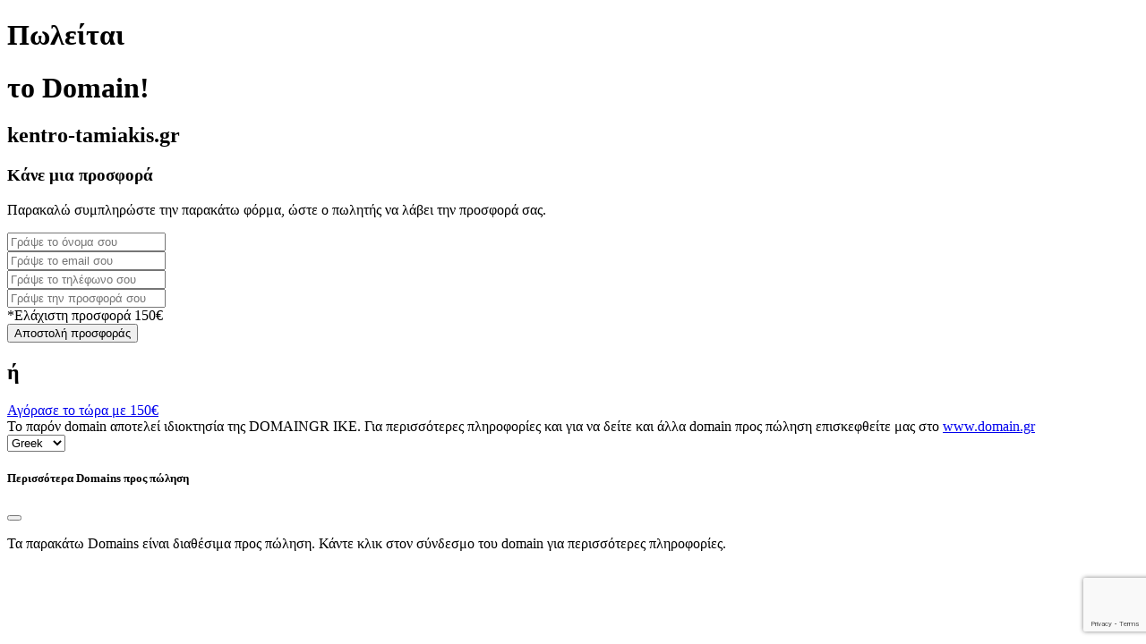

--- FILE ---
content_type: text/html; charset=utf-8
request_url: https://www.google.com/recaptcha/api2/anchor?ar=1&k=6LdcNDAjAAAAANGJQFPoUHPn8OB4H2o5TcAxyaz6&co=aHR0cHM6Ly9rZW50cm8tdGFtaWFraXMuZ3I6NDQz&hl=en&v=PoyoqOPhxBO7pBk68S4YbpHZ&size=invisible&anchor-ms=20000&execute-ms=30000&cb=te0ntxj84m0j
body_size: 48731
content:
<!DOCTYPE HTML><html dir="ltr" lang="en"><head><meta http-equiv="Content-Type" content="text/html; charset=UTF-8">
<meta http-equiv="X-UA-Compatible" content="IE=edge">
<title>reCAPTCHA</title>
<style type="text/css">
/* cyrillic-ext */
@font-face {
  font-family: 'Roboto';
  font-style: normal;
  font-weight: 400;
  font-stretch: 100%;
  src: url(//fonts.gstatic.com/s/roboto/v48/KFO7CnqEu92Fr1ME7kSn66aGLdTylUAMa3GUBHMdazTgWw.woff2) format('woff2');
  unicode-range: U+0460-052F, U+1C80-1C8A, U+20B4, U+2DE0-2DFF, U+A640-A69F, U+FE2E-FE2F;
}
/* cyrillic */
@font-face {
  font-family: 'Roboto';
  font-style: normal;
  font-weight: 400;
  font-stretch: 100%;
  src: url(//fonts.gstatic.com/s/roboto/v48/KFO7CnqEu92Fr1ME7kSn66aGLdTylUAMa3iUBHMdazTgWw.woff2) format('woff2');
  unicode-range: U+0301, U+0400-045F, U+0490-0491, U+04B0-04B1, U+2116;
}
/* greek-ext */
@font-face {
  font-family: 'Roboto';
  font-style: normal;
  font-weight: 400;
  font-stretch: 100%;
  src: url(//fonts.gstatic.com/s/roboto/v48/KFO7CnqEu92Fr1ME7kSn66aGLdTylUAMa3CUBHMdazTgWw.woff2) format('woff2');
  unicode-range: U+1F00-1FFF;
}
/* greek */
@font-face {
  font-family: 'Roboto';
  font-style: normal;
  font-weight: 400;
  font-stretch: 100%;
  src: url(//fonts.gstatic.com/s/roboto/v48/KFO7CnqEu92Fr1ME7kSn66aGLdTylUAMa3-UBHMdazTgWw.woff2) format('woff2');
  unicode-range: U+0370-0377, U+037A-037F, U+0384-038A, U+038C, U+038E-03A1, U+03A3-03FF;
}
/* math */
@font-face {
  font-family: 'Roboto';
  font-style: normal;
  font-weight: 400;
  font-stretch: 100%;
  src: url(//fonts.gstatic.com/s/roboto/v48/KFO7CnqEu92Fr1ME7kSn66aGLdTylUAMawCUBHMdazTgWw.woff2) format('woff2');
  unicode-range: U+0302-0303, U+0305, U+0307-0308, U+0310, U+0312, U+0315, U+031A, U+0326-0327, U+032C, U+032F-0330, U+0332-0333, U+0338, U+033A, U+0346, U+034D, U+0391-03A1, U+03A3-03A9, U+03B1-03C9, U+03D1, U+03D5-03D6, U+03F0-03F1, U+03F4-03F5, U+2016-2017, U+2034-2038, U+203C, U+2040, U+2043, U+2047, U+2050, U+2057, U+205F, U+2070-2071, U+2074-208E, U+2090-209C, U+20D0-20DC, U+20E1, U+20E5-20EF, U+2100-2112, U+2114-2115, U+2117-2121, U+2123-214F, U+2190, U+2192, U+2194-21AE, U+21B0-21E5, U+21F1-21F2, U+21F4-2211, U+2213-2214, U+2216-22FF, U+2308-230B, U+2310, U+2319, U+231C-2321, U+2336-237A, U+237C, U+2395, U+239B-23B7, U+23D0, U+23DC-23E1, U+2474-2475, U+25AF, U+25B3, U+25B7, U+25BD, U+25C1, U+25CA, U+25CC, U+25FB, U+266D-266F, U+27C0-27FF, U+2900-2AFF, U+2B0E-2B11, U+2B30-2B4C, U+2BFE, U+3030, U+FF5B, U+FF5D, U+1D400-1D7FF, U+1EE00-1EEFF;
}
/* symbols */
@font-face {
  font-family: 'Roboto';
  font-style: normal;
  font-weight: 400;
  font-stretch: 100%;
  src: url(//fonts.gstatic.com/s/roboto/v48/KFO7CnqEu92Fr1ME7kSn66aGLdTylUAMaxKUBHMdazTgWw.woff2) format('woff2');
  unicode-range: U+0001-000C, U+000E-001F, U+007F-009F, U+20DD-20E0, U+20E2-20E4, U+2150-218F, U+2190, U+2192, U+2194-2199, U+21AF, U+21E6-21F0, U+21F3, U+2218-2219, U+2299, U+22C4-22C6, U+2300-243F, U+2440-244A, U+2460-24FF, U+25A0-27BF, U+2800-28FF, U+2921-2922, U+2981, U+29BF, U+29EB, U+2B00-2BFF, U+4DC0-4DFF, U+FFF9-FFFB, U+10140-1018E, U+10190-1019C, U+101A0, U+101D0-101FD, U+102E0-102FB, U+10E60-10E7E, U+1D2C0-1D2D3, U+1D2E0-1D37F, U+1F000-1F0FF, U+1F100-1F1AD, U+1F1E6-1F1FF, U+1F30D-1F30F, U+1F315, U+1F31C, U+1F31E, U+1F320-1F32C, U+1F336, U+1F378, U+1F37D, U+1F382, U+1F393-1F39F, U+1F3A7-1F3A8, U+1F3AC-1F3AF, U+1F3C2, U+1F3C4-1F3C6, U+1F3CA-1F3CE, U+1F3D4-1F3E0, U+1F3ED, U+1F3F1-1F3F3, U+1F3F5-1F3F7, U+1F408, U+1F415, U+1F41F, U+1F426, U+1F43F, U+1F441-1F442, U+1F444, U+1F446-1F449, U+1F44C-1F44E, U+1F453, U+1F46A, U+1F47D, U+1F4A3, U+1F4B0, U+1F4B3, U+1F4B9, U+1F4BB, U+1F4BF, U+1F4C8-1F4CB, U+1F4D6, U+1F4DA, U+1F4DF, U+1F4E3-1F4E6, U+1F4EA-1F4ED, U+1F4F7, U+1F4F9-1F4FB, U+1F4FD-1F4FE, U+1F503, U+1F507-1F50B, U+1F50D, U+1F512-1F513, U+1F53E-1F54A, U+1F54F-1F5FA, U+1F610, U+1F650-1F67F, U+1F687, U+1F68D, U+1F691, U+1F694, U+1F698, U+1F6AD, U+1F6B2, U+1F6B9-1F6BA, U+1F6BC, U+1F6C6-1F6CF, U+1F6D3-1F6D7, U+1F6E0-1F6EA, U+1F6F0-1F6F3, U+1F6F7-1F6FC, U+1F700-1F7FF, U+1F800-1F80B, U+1F810-1F847, U+1F850-1F859, U+1F860-1F887, U+1F890-1F8AD, U+1F8B0-1F8BB, U+1F8C0-1F8C1, U+1F900-1F90B, U+1F93B, U+1F946, U+1F984, U+1F996, U+1F9E9, U+1FA00-1FA6F, U+1FA70-1FA7C, U+1FA80-1FA89, U+1FA8F-1FAC6, U+1FACE-1FADC, U+1FADF-1FAE9, U+1FAF0-1FAF8, U+1FB00-1FBFF;
}
/* vietnamese */
@font-face {
  font-family: 'Roboto';
  font-style: normal;
  font-weight: 400;
  font-stretch: 100%;
  src: url(//fonts.gstatic.com/s/roboto/v48/KFO7CnqEu92Fr1ME7kSn66aGLdTylUAMa3OUBHMdazTgWw.woff2) format('woff2');
  unicode-range: U+0102-0103, U+0110-0111, U+0128-0129, U+0168-0169, U+01A0-01A1, U+01AF-01B0, U+0300-0301, U+0303-0304, U+0308-0309, U+0323, U+0329, U+1EA0-1EF9, U+20AB;
}
/* latin-ext */
@font-face {
  font-family: 'Roboto';
  font-style: normal;
  font-weight: 400;
  font-stretch: 100%;
  src: url(//fonts.gstatic.com/s/roboto/v48/KFO7CnqEu92Fr1ME7kSn66aGLdTylUAMa3KUBHMdazTgWw.woff2) format('woff2');
  unicode-range: U+0100-02BA, U+02BD-02C5, U+02C7-02CC, U+02CE-02D7, U+02DD-02FF, U+0304, U+0308, U+0329, U+1D00-1DBF, U+1E00-1E9F, U+1EF2-1EFF, U+2020, U+20A0-20AB, U+20AD-20C0, U+2113, U+2C60-2C7F, U+A720-A7FF;
}
/* latin */
@font-face {
  font-family: 'Roboto';
  font-style: normal;
  font-weight: 400;
  font-stretch: 100%;
  src: url(//fonts.gstatic.com/s/roboto/v48/KFO7CnqEu92Fr1ME7kSn66aGLdTylUAMa3yUBHMdazQ.woff2) format('woff2');
  unicode-range: U+0000-00FF, U+0131, U+0152-0153, U+02BB-02BC, U+02C6, U+02DA, U+02DC, U+0304, U+0308, U+0329, U+2000-206F, U+20AC, U+2122, U+2191, U+2193, U+2212, U+2215, U+FEFF, U+FFFD;
}
/* cyrillic-ext */
@font-face {
  font-family: 'Roboto';
  font-style: normal;
  font-weight: 500;
  font-stretch: 100%;
  src: url(//fonts.gstatic.com/s/roboto/v48/KFO7CnqEu92Fr1ME7kSn66aGLdTylUAMa3GUBHMdazTgWw.woff2) format('woff2');
  unicode-range: U+0460-052F, U+1C80-1C8A, U+20B4, U+2DE0-2DFF, U+A640-A69F, U+FE2E-FE2F;
}
/* cyrillic */
@font-face {
  font-family: 'Roboto';
  font-style: normal;
  font-weight: 500;
  font-stretch: 100%;
  src: url(//fonts.gstatic.com/s/roboto/v48/KFO7CnqEu92Fr1ME7kSn66aGLdTylUAMa3iUBHMdazTgWw.woff2) format('woff2');
  unicode-range: U+0301, U+0400-045F, U+0490-0491, U+04B0-04B1, U+2116;
}
/* greek-ext */
@font-face {
  font-family: 'Roboto';
  font-style: normal;
  font-weight: 500;
  font-stretch: 100%;
  src: url(//fonts.gstatic.com/s/roboto/v48/KFO7CnqEu92Fr1ME7kSn66aGLdTylUAMa3CUBHMdazTgWw.woff2) format('woff2');
  unicode-range: U+1F00-1FFF;
}
/* greek */
@font-face {
  font-family: 'Roboto';
  font-style: normal;
  font-weight: 500;
  font-stretch: 100%;
  src: url(//fonts.gstatic.com/s/roboto/v48/KFO7CnqEu92Fr1ME7kSn66aGLdTylUAMa3-UBHMdazTgWw.woff2) format('woff2');
  unicode-range: U+0370-0377, U+037A-037F, U+0384-038A, U+038C, U+038E-03A1, U+03A3-03FF;
}
/* math */
@font-face {
  font-family: 'Roboto';
  font-style: normal;
  font-weight: 500;
  font-stretch: 100%;
  src: url(//fonts.gstatic.com/s/roboto/v48/KFO7CnqEu92Fr1ME7kSn66aGLdTylUAMawCUBHMdazTgWw.woff2) format('woff2');
  unicode-range: U+0302-0303, U+0305, U+0307-0308, U+0310, U+0312, U+0315, U+031A, U+0326-0327, U+032C, U+032F-0330, U+0332-0333, U+0338, U+033A, U+0346, U+034D, U+0391-03A1, U+03A3-03A9, U+03B1-03C9, U+03D1, U+03D5-03D6, U+03F0-03F1, U+03F4-03F5, U+2016-2017, U+2034-2038, U+203C, U+2040, U+2043, U+2047, U+2050, U+2057, U+205F, U+2070-2071, U+2074-208E, U+2090-209C, U+20D0-20DC, U+20E1, U+20E5-20EF, U+2100-2112, U+2114-2115, U+2117-2121, U+2123-214F, U+2190, U+2192, U+2194-21AE, U+21B0-21E5, U+21F1-21F2, U+21F4-2211, U+2213-2214, U+2216-22FF, U+2308-230B, U+2310, U+2319, U+231C-2321, U+2336-237A, U+237C, U+2395, U+239B-23B7, U+23D0, U+23DC-23E1, U+2474-2475, U+25AF, U+25B3, U+25B7, U+25BD, U+25C1, U+25CA, U+25CC, U+25FB, U+266D-266F, U+27C0-27FF, U+2900-2AFF, U+2B0E-2B11, U+2B30-2B4C, U+2BFE, U+3030, U+FF5B, U+FF5D, U+1D400-1D7FF, U+1EE00-1EEFF;
}
/* symbols */
@font-face {
  font-family: 'Roboto';
  font-style: normal;
  font-weight: 500;
  font-stretch: 100%;
  src: url(//fonts.gstatic.com/s/roboto/v48/KFO7CnqEu92Fr1ME7kSn66aGLdTylUAMaxKUBHMdazTgWw.woff2) format('woff2');
  unicode-range: U+0001-000C, U+000E-001F, U+007F-009F, U+20DD-20E0, U+20E2-20E4, U+2150-218F, U+2190, U+2192, U+2194-2199, U+21AF, U+21E6-21F0, U+21F3, U+2218-2219, U+2299, U+22C4-22C6, U+2300-243F, U+2440-244A, U+2460-24FF, U+25A0-27BF, U+2800-28FF, U+2921-2922, U+2981, U+29BF, U+29EB, U+2B00-2BFF, U+4DC0-4DFF, U+FFF9-FFFB, U+10140-1018E, U+10190-1019C, U+101A0, U+101D0-101FD, U+102E0-102FB, U+10E60-10E7E, U+1D2C0-1D2D3, U+1D2E0-1D37F, U+1F000-1F0FF, U+1F100-1F1AD, U+1F1E6-1F1FF, U+1F30D-1F30F, U+1F315, U+1F31C, U+1F31E, U+1F320-1F32C, U+1F336, U+1F378, U+1F37D, U+1F382, U+1F393-1F39F, U+1F3A7-1F3A8, U+1F3AC-1F3AF, U+1F3C2, U+1F3C4-1F3C6, U+1F3CA-1F3CE, U+1F3D4-1F3E0, U+1F3ED, U+1F3F1-1F3F3, U+1F3F5-1F3F7, U+1F408, U+1F415, U+1F41F, U+1F426, U+1F43F, U+1F441-1F442, U+1F444, U+1F446-1F449, U+1F44C-1F44E, U+1F453, U+1F46A, U+1F47D, U+1F4A3, U+1F4B0, U+1F4B3, U+1F4B9, U+1F4BB, U+1F4BF, U+1F4C8-1F4CB, U+1F4D6, U+1F4DA, U+1F4DF, U+1F4E3-1F4E6, U+1F4EA-1F4ED, U+1F4F7, U+1F4F9-1F4FB, U+1F4FD-1F4FE, U+1F503, U+1F507-1F50B, U+1F50D, U+1F512-1F513, U+1F53E-1F54A, U+1F54F-1F5FA, U+1F610, U+1F650-1F67F, U+1F687, U+1F68D, U+1F691, U+1F694, U+1F698, U+1F6AD, U+1F6B2, U+1F6B9-1F6BA, U+1F6BC, U+1F6C6-1F6CF, U+1F6D3-1F6D7, U+1F6E0-1F6EA, U+1F6F0-1F6F3, U+1F6F7-1F6FC, U+1F700-1F7FF, U+1F800-1F80B, U+1F810-1F847, U+1F850-1F859, U+1F860-1F887, U+1F890-1F8AD, U+1F8B0-1F8BB, U+1F8C0-1F8C1, U+1F900-1F90B, U+1F93B, U+1F946, U+1F984, U+1F996, U+1F9E9, U+1FA00-1FA6F, U+1FA70-1FA7C, U+1FA80-1FA89, U+1FA8F-1FAC6, U+1FACE-1FADC, U+1FADF-1FAE9, U+1FAF0-1FAF8, U+1FB00-1FBFF;
}
/* vietnamese */
@font-face {
  font-family: 'Roboto';
  font-style: normal;
  font-weight: 500;
  font-stretch: 100%;
  src: url(//fonts.gstatic.com/s/roboto/v48/KFO7CnqEu92Fr1ME7kSn66aGLdTylUAMa3OUBHMdazTgWw.woff2) format('woff2');
  unicode-range: U+0102-0103, U+0110-0111, U+0128-0129, U+0168-0169, U+01A0-01A1, U+01AF-01B0, U+0300-0301, U+0303-0304, U+0308-0309, U+0323, U+0329, U+1EA0-1EF9, U+20AB;
}
/* latin-ext */
@font-face {
  font-family: 'Roboto';
  font-style: normal;
  font-weight: 500;
  font-stretch: 100%;
  src: url(//fonts.gstatic.com/s/roboto/v48/KFO7CnqEu92Fr1ME7kSn66aGLdTylUAMa3KUBHMdazTgWw.woff2) format('woff2');
  unicode-range: U+0100-02BA, U+02BD-02C5, U+02C7-02CC, U+02CE-02D7, U+02DD-02FF, U+0304, U+0308, U+0329, U+1D00-1DBF, U+1E00-1E9F, U+1EF2-1EFF, U+2020, U+20A0-20AB, U+20AD-20C0, U+2113, U+2C60-2C7F, U+A720-A7FF;
}
/* latin */
@font-face {
  font-family: 'Roboto';
  font-style: normal;
  font-weight: 500;
  font-stretch: 100%;
  src: url(//fonts.gstatic.com/s/roboto/v48/KFO7CnqEu92Fr1ME7kSn66aGLdTylUAMa3yUBHMdazQ.woff2) format('woff2');
  unicode-range: U+0000-00FF, U+0131, U+0152-0153, U+02BB-02BC, U+02C6, U+02DA, U+02DC, U+0304, U+0308, U+0329, U+2000-206F, U+20AC, U+2122, U+2191, U+2193, U+2212, U+2215, U+FEFF, U+FFFD;
}
/* cyrillic-ext */
@font-face {
  font-family: 'Roboto';
  font-style: normal;
  font-weight: 900;
  font-stretch: 100%;
  src: url(//fonts.gstatic.com/s/roboto/v48/KFO7CnqEu92Fr1ME7kSn66aGLdTylUAMa3GUBHMdazTgWw.woff2) format('woff2');
  unicode-range: U+0460-052F, U+1C80-1C8A, U+20B4, U+2DE0-2DFF, U+A640-A69F, U+FE2E-FE2F;
}
/* cyrillic */
@font-face {
  font-family: 'Roboto';
  font-style: normal;
  font-weight: 900;
  font-stretch: 100%;
  src: url(//fonts.gstatic.com/s/roboto/v48/KFO7CnqEu92Fr1ME7kSn66aGLdTylUAMa3iUBHMdazTgWw.woff2) format('woff2');
  unicode-range: U+0301, U+0400-045F, U+0490-0491, U+04B0-04B1, U+2116;
}
/* greek-ext */
@font-face {
  font-family: 'Roboto';
  font-style: normal;
  font-weight: 900;
  font-stretch: 100%;
  src: url(//fonts.gstatic.com/s/roboto/v48/KFO7CnqEu92Fr1ME7kSn66aGLdTylUAMa3CUBHMdazTgWw.woff2) format('woff2');
  unicode-range: U+1F00-1FFF;
}
/* greek */
@font-face {
  font-family: 'Roboto';
  font-style: normal;
  font-weight: 900;
  font-stretch: 100%;
  src: url(//fonts.gstatic.com/s/roboto/v48/KFO7CnqEu92Fr1ME7kSn66aGLdTylUAMa3-UBHMdazTgWw.woff2) format('woff2');
  unicode-range: U+0370-0377, U+037A-037F, U+0384-038A, U+038C, U+038E-03A1, U+03A3-03FF;
}
/* math */
@font-face {
  font-family: 'Roboto';
  font-style: normal;
  font-weight: 900;
  font-stretch: 100%;
  src: url(//fonts.gstatic.com/s/roboto/v48/KFO7CnqEu92Fr1ME7kSn66aGLdTylUAMawCUBHMdazTgWw.woff2) format('woff2');
  unicode-range: U+0302-0303, U+0305, U+0307-0308, U+0310, U+0312, U+0315, U+031A, U+0326-0327, U+032C, U+032F-0330, U+0332-0333, U+0338, U+033A, U+0346, U+034D, U+0391-03A1, U+03A3-03A9, U+03B1-03C9, U+03D1, U+03D5-03D6, U+03F0-03F1, U+03F4-03F5, U+2016-2017, U+2034-2038, U+203C, U+2040, U+2043, U+2047, U+2050, U+2057, U+205F, U+2070-2071, U+2074-208E, U+2090-209C, U+20D0-20DC, U+20E1, U+20E5-20EF, U+2100-2112, U+2114-2115, U+2117-2121, U+2123-214F, U+2190, U+2192, U+2194-21AE, U+21B0-21E5, U+21F1-21F2, U+21F4-2211, U+2213-2214, U+2216-22FF, U+2308-230B, U+2310, U+2319, U+231C-2321, U+2336-237A, U+237C, U+2395, U+239B-23B7, U+23D0, U+23DC-23E1, U+2474-2475, U+25AF, U+25B3, U+25B7, U+25BD, U+25C1, U+25CA, U+25CC, U+25FB, U+266D-266F, U+27C0-27FF, U+2900-2AFF, U+2B0E-2B11, U+2B30-2B4C, U+2BFE, U+3030, U+FF5B, U+FF5D, U+1D400-1D7FF, U+1EE00-1EEFF;
}
/* symbols */
@font-face {
  font-family: 'Roboto';
  font-style: normal;
  font-weight: 900;
  font-stretch: 100%;
  src: url(//fonts.gstatic.com/s/roboto/v48/KFO7CnqEu92Fr1ME7kSn66aGLdTylUAMaxKUBHMdazTgWw.woff2) format('woff2');
  unicode-range: U+0001-000C, U+000E-001F, U+007F-009F, U+20DD-20E0, U+20E2-20E4, U+2150-218F, U+2190, U+2192, U+2194-2199, U+21AF, U+21E6-21F0, U+21F3, U+2218-2219, U+2299, U+22C4-22C6, U+2300-243F, U+2440-244A, U+2460-24FF, U+25A0-27BF, U+2800-28FF, U+2921-2922, U+2981, U+29BF, U+29EB, U+2B00-2BFF, U+4DC0-4DFF, U+FFF9-FFFB, U+10140-1018E, U+10190-1019C, U+101A0, U+101D0-101FD, U+102E0-102FB, U+10E60-10E7E, U+1D2C0-1D2D3, U+1D2E0-1D37F, U+1F000-1F0FF, U+1F100-1F1AD, U+1F1E6-1F1FF, U+1F30D-1F30F, U+1F315, U+1F31C, U+1F31E, U+1F320-1F32C, U+1F336, U+1F378, U+1F37D, U+1F382, U+1F393-1F39F, U+1F3A7-1F3A8, U+1F3AC-1F3AF, U+1F3C2, U+1F3C4-1F3C6, U+1F3CA-1F3CE, U+1F3D4-1F3E0, U+1F3ED, U+1F3F1-1F3F3, U+1F3F5-1F3F7, U+1F408, U+1F415, U+1F41F, U+1F426, U+1F43F, U+1F441-1F442, U+1F444, U+1F446-1F449, U+1F44C-1F44E, U+1F453, U+1F46A, U+1F47D, U+1F4A3, U+1F4B0, U+1F4B3, U+1F4B9, U+1F4BB, U+1F4BF, U+1F4C8-1F4CB, U+1F4D6, U+1F4DA, U+1F4DF, U+1F4E3-1F4E6, U+1F4EA-1F4ED, U+1F4F7, U+1F4F9-1F4FB, U+1F4FD-1F4FE, U+1F503, U+1F507-1F50B, U+1F50D, U+1F512-1F513, U+1F53E-1F54A, U+1F54F-1F5FA, U+1F610, U+1F650-1F67F, U+1F687, U+1F68D, U+1F691, U+1F694, U+1F698, U+1F6AD, U+1F6B2, U+1F6B9-1F6BA, U+1F6BC, U+1F6C6-1F6CF, U+1F6D3-1F6D7, U+1F6E0-1F6EA, U+1F6F0-1F6F3, U+1F6F7-1F6FC, U+1F700-1F7FF, U+1F800-1F80B, U+1F810-1F847, U+1F850-1F859, U+1F860-1F887, U+1F890-1F8AD, U+1F8B0-1F8BB, U+1F8C0-1F8C1, U+1F900-1F90B, U+1F93B, U+1F946, U+1F984, U+1F996, U+1F9E9, U+1FA00-1FA6F, U+1FA70-1FA7C, U+1FA80-1FA89, U+1FA8F-1FAC6, U+1FACE-1FADC, U+1FADF-1FAE9, U+1FAF0-1FAF8, U+1FB00-1FBFF;
}
/* vietnamese */
@font-face {
  font-family: 'Roboto';
  font-style: normal;
  font-weight: 900;
  font-stretch: 100%;
  src: url(//fonts.gstatic.com/s/roboto/v48/KFO7CnqEu92Fr1ME7kSn66aGLdTylUAMa3OUBHMdazTgWw.woff2) format('woff2');
  unicode-range: U+0102-0103, U+0110-0111, U+0128-0129, U+0168-0169, U+01A0-01A1, U+01AF-01B0, U+0300-0301, U+0303-0304, U+0308-0309, U+0323, U+0329, U+1EA0-1EF9, U+20AB;
}
/* latin-ext */
@font-face {
  font-family: 'Roboto';
  font-style: normal;
  font-weight: 900;
  font-stretch: 100%;
  src: url(//fonts.gstatic.com/s/roboto/v48/KFO7CnqEu92Fr1ME7kSn66aGLdTylUAMa3KUBHMdazTgWw.woff2) format('woff2');
  unicode-range: U+0100-02BA, U+02BD-02C5, U+02C7-02CC, U+02CE-02D7, U+02DD-02FF, U+0304, U+0308, U+0329, U+1D00-1DBF, U+1E00-1E9F, U+1EF2-1EFF, U+2020, U+20A0-20AB, U+20AD-20C0, U+2113, U+2C60-2C7F, U+A720-A7FF;
}
/* latin */
@font-face {
  font-family: 'Roboto';
  font-style: normal;
  font-weight: 900;
  font-stretch: 100%;
  src: url(//fonts.gstatic.com/s/roboto/v48/KFO7CnqEu92Fr1ME7kSn66aGLdTylUAMa3yUBHMdazQ.woff2) format('woff2');
  unicode-range: U+0000-00FF, U+0131, U+0152-0153, U+02BB-02BC, U+02C6, U+02DA, U+02DC, U+0304, U+0308, U+0329, U+2000-206F, U+20AC, U+2122, U+2191, U+2193, U+2212, U+2215, U+FEFF, U+FFFD;
}

</style>
<link rel="stylesheet" type="text/css" href="https://www.gstatic.com/recaptcha/releases/PoyoqOPhxBO7pBk68S4YbpHZ/styles__ltr.css">
<script nonce="9lgJNeikr0MJdHOMT6YuMQ" type="text/javascript">window['__recaptcha_api'] = 'https://www.google.com/recaptcha/api2/';</script>
<script type="text/javascript" src="https://www.gstatic.com/recaptcha/releases/PoyoqOPhxBO7pBk68S4YbpHZ/recaptcha__en.js" nonce="9lgJNeikr0MJdHOMT6YuMQ">
      
    </script></head>
<body><div id="rc-anchor-alert" class="rc-anchor-alert"></div>
<input type="hidden" id="recaptcha-token" value="[base64]">
<script type="text/javascript" nonce="9lgJNeikr0MJdHOMT6YuMQ">
      recaptcha.anchor.Main.init("[\x22ainput\x22,[\x22bgdata\x22,\x22\x22,\[base64]/[base64]/[base64]/ZyhXLGgpOnEoW04sMjEsbF0sVywwKSxoKSxmYWxzZSxmYWxzZSl9Y2F0Y2goayl7RygzNTgsVyk/[base64]/[base64]/[base64]/[base64]/[base64]/[base64]/[base64]/bmV3IEJbT10oRFswXSk6dz09Mj9uZXcgQltPXShEWzBdLERbMV0pOnc9PTM/bmV3IEJbT10oRFswXSxEWzFdLERbMl0pOnc9PTQ/[base64]/[base64]/[base64]/[base64]/[base64]\\u003d\x22,\[base64]\x22,\x22w4lcaFbCtDHCgcO4wrnDoR8faQ9gwoRTHsKNw7RcQsOgwqlGwpRJX8O9CxVMwq3DpMKEIMOAw5RXaT/ClR7Chy/CuG8NYzvCtX7DuMOgcVYmw6V4wpvCoEVtSTMrVsKOOg3CgMO2R8OAwpFnd8OWw4ojw57DgsOVw685w5INw4MlVcKEw6MNBlrDmh9MwpYyw5LChMOGNRo1TMOFNx/DkXzCqS16BREJwoB3wqDChBjDrAnDvUR9wrnCtn3Dk0hqwosFwr7CrjfDnMKew4QnBG4xL8KSw6/CtMOWw6bDu8OywoHCtmk1asOqw59Uw5PDocKMBVVywpPDs1AtXcKMw6LCt8O+JMOhwqAUEcONAsKZandTw7ksHMO8w7/DmxfCqsOCUiQDSgYFw7/CpBBJwqLDjw5IU8KxwodgRsOGw77DllnDqMOPwrXDumFdNibDlsKsK1HDsnhHKQDDgsOmwoPDvcO7wrPCqDvCnMKEJjjChsKPwpoqw5HDpm5aw4UeEcKdbsKjwrzDg8KYZk1dw5/DhwYyWiJyWsK2w5pDXsObwrPCiXLDqwt8VcOOBhfCmcONworDpsK6wp3DuUtjQRgiTiVnFsKJw5xHTHHDksKADcK5YSTCgzfClSTCh8O1w7DCuifDisKJwqPCoMOaKsOXM8OVDFHCp2gtc8K2w6zDssKywpHDosK/w6F9wphLw4DDhcK1fMKKwp/Cp2TCusKIWXnDg8O0wpkNJg7ChMKkMsO7DsKzw6PCr8KscAvCr27CksKfw5kcwr53w5t2VFsrEyNswpTCrR7DqgtdXipAw6gXYQAvH8O9N0JXw7YkHQoYwqYMdcKBfsK1RCXDhlDDhMKTw63DvVfCocOjARQ2E1jCu8Knw77DicKcXcOHEsOCw7DCp0/DpMKEDEPCnMK8D8OOwo7DgsOdcRLChCXDg0PDuMOSV8OedsOfa8OQwpclHcOpwr/CjcORYTfCnCYhwrfCnFoxwpJUw7fDo8KAw6IQFcO2wpHDq0zDrm7DuMKMMktbacOpw5LDjMKICWV6w4zCk8KdwqhcL8Oww6XDh0hcw4PDiRc6wrjDrSo2wrt9A8K2wpI0w5llZ8OLe2jCqgFdd8K5wq7CkcOAw47ClMO1w6VdTC/[base64]/[base64]/w6jChGRBwrLCl8KBBsOgwoQtwpJOwr5Ywr1GwpjDgXrChH/DpD3DgzzCljt5D8OzGsKve0HDsT3DtC0KGsK+wrXCt8Kxw7owRMOCIMO0wrvCvcKRHn3DgsOxwowDwo1qw7XCmsOQQE/CpMKND8OTw6LCv8K2woESwrE/Qx3DqMKsTWDCmDvChGAOQVVZbMOIw4XChGgXNVXDhMKCIMO8BsOjLiQ+FkwZHwzConLDkcK/[base64]/ZjTDhMOMwqfCsW3CkywtbxhJwqMiEHEIwqPCkcKhwoxfw6x/w5XCicKJwpEjwpg+wqDDvEjCljLCp8ObwqHDhhrCjjvDqMObwpkewrdEwpF5LcOFwozDlhYLQ8KOwpQeccODCcOoYsK+aQBtLcKLN8OYTVd5FWxzw4c3w6fDlDJkcsO+GR8PwqB2ZXjCuSLCtcOHwqoTw6PDr8KOwq3CoE/CuW5mwrkHRcKuw7JXw5nCg8KfOsKLw7/CmA0Kw7c3GcKMw6l8aX4Pw6rDncKIA8OJw4YkHRLCncOmNcKtw7jCn8K4w5BRM8KUw7DCnMKvKMKyGDjCucO6wovCpGHDtlDClcO9wpDCsMOYBMOCwrnCqMKMUF3ClnbDjDDDicOuwopLwp7DiXc9w5JVwq9ZP8Kawp/DrlLCpMK7OcKKaR5ECcONECnCscKTNh0zAcKnAsKBwpBuwrHCmTxyPMOywo0MRAzDgsKDw5jDt8KUwrRaw67Ct38absKfw6hEfBfDn8KCbcKrwrPDnsOySsOxQ8KlwqlyS2QdwofDjCsscsOPwo/CnAUiXsKewrxMwo4oPR47wplJFjw/wohtwqsZXjB8wrjDmsOewqdIwqhTBi3DqMO9ES/DosKlB8OxwrTDnD4nTcKAwoZlwrk4w6FGwrUDE2HDnRLDi8KdGcOqw6k4TcKAwovCpcOZwrYGwoACYi88wqDDlMOAJCxFYy3CicOKw7UTw7IeYyo/wqPCjsO0wprDsWnDtsORwr0CAcO9YldTIwd6w6bDlV/CqcOIYcOHwrkiw6R4w4RmWFPCl29PDlAaYV/[base64]/w5fCujTDrsKuMhvCgCDCm0/ChTN4VsKWMQ7CqQhPw7t1w6dbwqrDqGg9wp9bw6/DrsKQw4NJwq3Cu8K2NhlfJsK0VcOJH8KCwrHCnFbCkQTCtA0zw67CgGLDlnETZMOPw5DCuMKjw77CtcO+w6nCi8KaTsKvwqvDr1LDjDjDksOlSMKhFcKSIwJBw47DjHXDiMO7EMOFTsKwOQ0FZMOTSMODRQ3ClypbX8Oyw5/CqsOqw7PCmUodw7wFw4Ynw7VxwpbCpxPDujsvw7/DpAnDnMO7dB59w5hAw6FEwrImHcOzwrpoB8OowqHCkMO2B8KXTRIAw4zClMK/fz4pPSzCvcKpw4nDnS3ClCPCm8KmEg7DlMOlw7jCoCAwV8Ouw7M6RXxOI8ObwpHDmjHDrnkLwpN0Z8KFf2lmwo3Dh8O7dVYVRVbDiMKXHHjCiHLCgcKRdcOpAWUkwoZLe8KMw6/ClWFhPcOWMcKydGjCmcOkw5BVw7jDhnXDisOYwq4VViobw4fDjsKcw7oyw5VPZcOkaQoywpnCnsKmYVjCrxrDpAgGQMKQw7pGL8K/A3xRwo7Dm0Q1YsKNe8O+wpbDmMOOHMKQwq3CnkjCv8OANW8CLzY7UV3DsDPDtcKkP8KUBcOvb2bDqkEVbwsgG8Obw6tow4PDoRAtK15iPcOxwotvanlIYjxCw7ALwpFyImRCH8KXw5pPwoFvXGdIUUxmADHCn8O2aFMjwrLCoMKvDsKdNgTDkh/[base64]/Dh8O1wqpNMGDDgSo4wrwFHsObQipqW8K7w7hST8Oow6LDnsOSDQPCpcO6w73DpQDDj8OFworDgMK+wrBpwq1SRhtMw7TCiRVeQ8K+w6HDiMKUR8Ojw43DuMKqwpZrFFJrTsKUOsKFwoseKMOTNsOaJ8O3wp/DqFbDm3rDjcOIwpzCoMKswpt7fMOOwobDqlkiU2rCjS4gwqAxwqomwoXCv0PCv8OFw5jCpl1IwrzCoMO5PzjCisOMw4l/[base64]/ZWzDi8Kfdihmw6ZJAHvCs8O/VsOawqjDosK0w7/DhScyw4PChMKjwrQww63CoTnDmsOBwpTCmcODwpgRBD3DpG5uKMOjX8KoVsKTPsOsHMOyw7FGECfDk8KAWMOkVA55LcKMw7cew7DCoMKvwqAPw5bDrMOVw4zDqUojaxAXQWlnXCvDkcO2wofCtcO6bnF/UUHDk8KTJE0Ow7hbaD9Aw7Y9DikJasOaw7jDqFJufsOGOMKGWMKaw51zw5XDjy1Yw67DrsODQcKGLcK6P8K/wpEMX2HCpGbCnMKiXcOWNVnDqk4ydQtQwrwVw4DDjsKUw457Y8Owwrgjw5zCgyhYwqvDuibDm8KJBCVnw7l8S2Jiw7HCtUnDuMKsBcKLfgMtcMORwo7ClxTCicOeUcK9wqvCv1TDnVY/H8K3LHfCucKfwocLwrfDn1TDigElw4MkezrDrsOAJcO1w7fCmSNqfHZ+VcKWJcKRaDPDrsKcEcKKwpdyAsKIw41iP8KAw508RkjCvsOdw5nDtsK8w5geVVhRw5zDq0EyXHLCv38JwpVowp3DpXl0wqEEByl8w5Ngwo/Dh8KQw5XDn383woB7SsKgw7x4AcOowrvDuMOxTcKAwqMNTnFJw4vDhsOPKBvDu8KMwp10w6/CgAEdwrd1R8KbwoDCg8K+H8KgEhzCpStECmPCk8KlCH3CnUTDosKGwrLDp8Oow6cTYxDCtEXCr3MywqdAb8KJGsKIC3PDosK9woRawoliehXCiEvCoMO/DzxAJCo0BFPCosKBwq47w7bCqsKSwo4MWyN8IU1LWMOzFMKfwp5dVcOXw4IewrEWw5TDmzXCpw/CosKfGlA+w4HDsjBaw5/Cg8K4w6wew7xHT8KFwooSIMOCw4wbw5LDiMOiYMK2w6DDh8OuYsKzEsKDe8OoKjXCmg/Dmmp1w4fDpSh6USXCqMOtAcOxwo9Hwr8HTsONworDm8KdbS/CiShxw7PDnDvDvlcowox0w6XClncKcAE0w73CgkULwrLCgcK7w5AiwqAew6jCu8KXbhITJyTDqHNad8OZBsOANFLDiMO/R3d7w5PDh8OZw7TCnH7DgMKxT18KwoRfwoXCu03DssO6w77CjMKWwpDDm8KdwodCa8K0AlhHwrcqUWAwwoxnwrbCosOMw75lBsK3dcOuAcKYFFLCrkjDjD0gw4bCqcOdcwkjR0HDgjNjOmzCjMOXWUrDmB/Dt0/Cpno7w4hNchHCscK0GsKPwovDqcKOwp/[base64]/H3rDlhpKw50/[base64]/Dhko6w6ZydBZ/w5zCixTDkMK+UG11ZRXDlGHCj8O3aXLDm8Kiw7h2KkEjwqJDCMKxMMKRw5ALw5ZyF8Osd8K+w4wCwoLCoEfCnMKRwqUrUsKXw51SfEXDv3daKMOUC8O/GMOeAsKUS3bCsgTDgQjCk2XCsjPDkMK2w7VMwrtzw5bChMKHw6/Cr395w4EmCsKPwp7DvsKxworCoQIiNcKzQMKUwrwRARzCnMOfwpgrSMKJCcOWaU3DsMKYwrF9DksWRzfCpnrDlcKhOx3Cpld2w5PCqg7Dtg7DhcKZJlPDuk7CnMOfb2Eewrorw70Re8OzTnJ4w47CkXHCvMK+F1bDg1/Dp2sFwrHDk2nCmMOewobChTZNYMK/[base64]/[base64]/[base64]/DiwFdwq7CicOSHsOWUw1oYULCo8K9fsO+FsKaAV3Cq8KLJMKRXzTDkQ/DtsOvAMKSwoNZwqPCtcObw43DrDJNYm/DlW4mwrXCv8Kgb8OnwqfDrQ7DpsKtwrfDg8KFAkrCkMOqMXggw7EdV3LDucOnw4DDrcOZHVh+w64Hw5DDnHl+w68xMGrClCB7w6/CnkrCmD3DhMKuTB3DnsOHwrrDvsKSw640bzMKw4cpPMOcS8OiJ27Cu8OgwqnCicOCEMKWwrsrIcOYwofCqcKWw6hzT8KkUcKEdETCoMKUwqYgwoEAwp3Dp3vDicObw6XCklLDj8KMwoHDu8KsMsOUZ29hw7PCrjsgesKuwpDDksK8w6/[base64]/DssKjR2MgwptiwpLCmsKiw6fDk8OORcKEw4BnWDTDoMOUd8K4PsORbsOyw7zCgAHChcOGw6/[base64]/S8OrHMONwrQ7WMOOwo8IGy9VwrQyQTzCtsOHwoZKZQ3ChitOPg/CvTAYUsOhwo3CviwWw4TDgcK/w5kOE8KIw6nDrMO3DMKow7bDnzfDuyYlbcKewo18w7ZVM8OywpkrY8OJwqDCllQJEAzDtHs3d3Few5zCjUfCiMKIw4bDqFRQHMKPegjCjVbDlw7DvgbDvSfDpMKZw7TCmiJDwokzCsODwrDChkDCqcOEIsOsw7/CpCJ5XhHDlsOfwrvCgHsKFQ3DscKpd8Ojwq5ewr7CucOwZ0/CuiTDkBvCvMKuwpLCoUR0QMO6GsOWLcKjw4pswqTCjTbDicOFwo55DsOwPsOeZsK1DMOhw4YHw7spwrdpVcK/[base64]/Ck8Omw5vDl8OwJ8K+dXPCrcKqY1FOw7zDiS7DlcKBTMKgw7cGwoLDsMKVw755wqXDlV4fMMKaw5cJBQI5dTRMUysOS8OJwp9abVrDnkHCsA0PGXzCucORw4RIUXVtwpY0S2R6IyEiw6Zew7QHwogYwp3CkAHDrGnClBPCqR/CqUpFSRhGcSPCo0l6OsOOw4zDiVzCqsO4UsO1AsKCw43DlcKIa8KUw6g6w4HDqyXCoMOFTTIqVjkRwrYcOC8ow5Q+wpdvL8K/M8Okw7IhNlTDlQjDvwPDpcOcw4RWIkltwqfDg8KgHsOSD8KswovCm8K7SmRWMA7CrHLChsKySMOCHcKpKHvDscKHdMOOC8KiN8Oowr7DhnrDvgMLTsOaw7TClyfCuHw1wo/DkcK6w5zDqcKddULCicKow70QwofDpsO5w6LDmnnDkcKXwp7DrjzCgcKVw7XCoHrDhMOvMTHCiMK7w5LDiEXDmlbDswITwrRwGMOMLcO2wrnCp0TChcO1wqsLS8Kywq3DqsKib2lowpzDnHXCnsKQwopPwrIhE8KTDsKIIMOVPCMfwqEmDMKQw7fDknbDg0Izwr/CtsKWasOrw5saVsKSazwJwr98wp82e8KSHsK1eMO3V2ghwojCvcOsYUkTf3NXHmFvZUPDokYoMMO2acOzwpvDk8KbRx9sRcOsGCZ/[base64]/DvMKew5DCusOmw7PDs8KeMMONwq7DkWHDiDHCgQInw6YOwq3CvXs/[base64]/wrxJw6MNwr7Dp8OzfAJBw4E3wq9+XsOJRsOrd8OsXWJFd8KzLxfDucOZdcKGWTN8wovDqcOfw4TDs8KiM3kkw7UXPF/DnRnDrMOdA8KlwqbDkDvDhcKUw5J5w7gPwoNJwrtDw63CjBcnw68/QQVQwpXDgcKbw7vCm8KBwpDDlsKFw4I5TGY4EsKRw5o/VWN1NAFdBHzDl8KjwosHVMOrw68rZcK4Q0vCnzzDusKpwqfDkwIaw73CkylfFsK1w7vDiEMNG8OeZF/Dn8K/w5HDlcKeG8OWccOBwrbCmzjDlD5EPhPDqcKiK8O1wrfDombClsK7w7pkw6PCu0DCgFXCv8OXX8O3w4wOVsOnw7zDrsOZw6txwrXDj0LClBo2YGU7LHkAe8OmdmHDkQHDqcOPwoXDuMOBw6ELw4zCmhcuwoJbwqDDnsK8YRV9NMK+ecO6UsOZw6LDj8OIw57Dil/DlDEmEsOiHsOlZcK0EsKsw5nDvUpPwq3CkXM6wpYmwrcVw5nDlMK8wr3DskLCrFbCh8OGNjTClyrCn8OWcnl4w7Q6w5jDvMOIwph9HTzDtcOVGVR/CG4zI8Ofwo1Xw6BMCzEew4d5wpnCosOtw7fDjMKYwpNYaMKIw7QbwrLDvcOCw5AmT8OxanHDpcOmwowfGsOFw6TCm8ORXsKYw6F9w4tcw7IrwrTChcKCw6gOw5fClzvDshojwr7DnmnDqg0+SDXCoTvDjsKJw4/[base64]/Drid1NkXDn8OQw7g8w7BqJCDCrmRHwrPCklwjC37Dk8Kbw4zDgAwSb8KUw4REw6/[base64]/[base64]/Cl3UVfcK8w6LCixDDtsO1wpQuHz/CvkzClcOZwrUtBHx5wpklYmTCoQjDqsOiVD5EwrXDvAgPRHMjS2kSS0/DqxJFw706w7IHDcK2w5h6UMOGQMK/wqhEw4sBUSBKw4fDumFOw4pPA8Ovw4cWw5jDgEzCny8EZcOew6RTwphPdcKnwrrDhinDkBHCl8Kmw7rDm1RkbxNMwobDhxkNw7XCvwvCrg/CiVENwqVFXcKiw4ImwqJFw7w/B8K4w47ClMKLw6NAS0bCgsOyOA0dAMKHCMK4Kh7Ct8KnKMKRVjFxYsKIb0/[base64]/CgcO/JjRdYTjDtBHCqwIJRTljw6RdwrELHMOnw63CgcKhaH8Fwol4ehfCm8Omwok0wr1WwojCnGzCjsKkABLCiyZoc8OMex3DowNFYsKVw5FFMmJIHMO0w6xuMcKaN8ONE3hALnDCpcOdTcOJcV7Cl8OgQhPCrQzCoy01w6/DgX8SQsO6wrDCuUMFJhlow6rDscOWdgwKF8O/PMKMwp3CilvDv8OVNcOkw697wpTCtMKBw5nDjAfDt3zDssKfw4/Cs2zDpmzDs8Kgwp8mwrk9w7BVEU4Bw5/Ds8KPw4MqwrLDn8KvXMOLwpVdX8KEw7sRYFPCtWVlw7BKw4gTw6U4wpbCvMO4IVjCi3zDix3CjR/[base64]/[base64]/Y8KcRi1pwqTDogtyMwTDglp4KcO9Bhx2w5LCqsKtAUHDtcKyAcOYw4nCisOOGMOHwokDw5LDhsK2LcOTw5LCpMKTR8KMPnnCkTPCtwklScKfw5vDpMO2w4Nrw4UmA8K5w7pBAh/DtAN8NcO1RcKxeRZWw4pyRsOgcsKCwpDCtcK2wr1wdB/ClMOwwqjCvBTCvTjDt8OwS8KzwrLDoDrDu3PDrTfCvVY7w6g1EcOHwqHCtcKnw7BnwrPDosOufgdDw6Z2QsOMf3lfwqIow77Di3tVdX3CpRzCqMK3wrVrUcOzwrA2w5FGw6DDtsKHaF8FwrvCqE4MaMKMG8KaNsOvwrXCo1A8TMKTwozCi8OYN2F9w57Dt8O/w59kNMOFwovCnjccY1XDggnDicOlw6g1w5TDvMKbwqzDkADDqhjCsBLCl8KawppXw6JEYsK5wpQURA87U8KuBmwwF8OxwqwVw6/CrlHCinPDkX3DlcKywpTCoWHCrMKtwqXDjVbDksOww4bDmSQ6w4syw7x6w4gcc3YOOcKLw6wpwqHDlsOgwq3Ct8KPXTTCk8KZTT0PVcKcWcObbMK6w7ULNsOWwoURCBHDpsKYwpHCmXRLwo3DvTPCmT/CoDhLF2xqw7LCuHzCqsK/cMK7wrk4CMKfE8OdwqvCkE1AEmo3W8Kiw7MEwqFOwrBJwp7Dux3Cu8OJw4oHw7jCpWtDw7ohdsOuGUnCscKyw57DpSDDmcK9w7jCmAFmwrN4wpEQwrFrw4UvFcOzUmrDhV/CiMOqIlrCt8K0wrzCs8O1FFJVw7jDmitfSTXDjjvDqUs5wqVrworDscOSDy8EwrRTYMOYJCbCsG9FRMOjwrfDrCjCtsKiwqEEWALCq11oRHTCngE1w4jCojR/wo/Cs8O2W2jDn8Kzw6PCqGUkOjgDwp53BGXCnF0nworDlMK7wrnDjhHCscOdRkbCrn3Dn3xWEg0ew7MPT8O4c8KHw4jDnj/DjGzDjGx3emcowo0uGcKuwqhmw7UrYU9YEcOYYgXCjcOPA3U+wqfDplPCsBTDix7CnWRCG3slw4QXw7/[base64]/DiGvCiUN8w7NMw5XDssKyG2IZwpjCmMOmwr0oAlHDi8KSDcO0W8OPQsKhwpFEIHsXw6hLw4XDgEnDkcKHVsKuwrvDkcKOwo3CjhVXchl3w5VGfsKgw4cTDh/[base64]/[base64]/[base64]/[base64]/wr7CtcOfwqU9H8Ocd8OvZ8OFw6ASfsKNADohCcKtExPDkMODw4ZcF8K6HSfDmMK/[base64]/cRXDuW/Cjw8rwoXCmcOfdgnCisOzZMKBwoY3w6DDrToRwpJLbE0Wwr3DqEDCt8OJHcO2w4PDnMODwrfChwfDocK8d8OpwrYZwrTDisKRw7jCicK1S8KMXWN9Y8KcBwrDlDzDkcKlasOQwp3CkMOMPgATwqPDucOWwqYiw7rCpD/Du8Kxw4jDvMOgwoDCtMOsw6ITHANtIQHDrUkJw6IjwrZrV3kaHQ/[base64]/BMKIfsKXwrEVw7PCrGV2K8OpecOjVC8Lw77Dj14SwogpJsK/X8OsO0fDs0IDOMOmworCkh7Ci8OFGsOUTTUVEnk5w48Bdw/[base64]/DjQFswr08w5vDhVkgGU7CgGA/JsKNZnljw7sLCjxewpXDjsKwKm5swr14wqxgw4EqE8OHVMO5w5rCrsKhwpLCgsO6w5lnw5/[base64]/HmMIfMO7w6bDlgLDu8OUwppXcAvChhliw7VVw6dGCMOTAinDmmTDqMO5wo4xw6J9ORbCqsKeTV7CosO9wr7DisO9YTd/UMKsw7XDqj0IbkdiwocQGzDDoy7Dmn9+fsOkw7Mzw7LCpm/CtEXCuSHCiHPCkjbDscKAVsKWfio1w6Y+NBpMw40tw60vDsKQMA4dblomHGsIwrDDj1zDkAHCmcO9w785w7kXw7LDmcKfw6pzRMOVwp7DpcOJJRLCgWrDqcKJwpUawpUjw7UcCWLClk5Uw4Yscz/CnMKoHcKwcmLCriQQZcOVwr8ZSnkOM8OYw4jCsQkawqTDtcK6w7vDrMOOPQV8RcK8wonCssOTdHnCl8O8w4vCsTXCg8OQwqPCu8KhwpxzMhbCnsOGXcO0fhzCucODwrvCpigwwrPDmVRnwqbCgh88wqfCtcKrwopYw4QVwqLDq8K/XsKlwr/DlTFrw7MIwrVaw6zDmMK/w7s7w4dBLMOQHAzDvn/DvMOGw50Vw7cDw68aw5ATfSRFFcKrNsKhwoIhGkXDsQnDt8KQT3EbK8KxX1gpw5xrw5nDucOqw4XCj8OyV8KtfMKIeUjDq8KQOMKww7TCi8O2FcOVwpjDhFPDk3fCvgbCrilqeMK+PcOTQRHDp8KVCFoNw63CgR7CrToRwq/DosOPw45/[base64]/CqzxVWnUOQw0pbMKKPh3DgcOoMsO5wrbDksK/TE0LYwPCo8OjU8Klw7PDoGPDvUDDu8ONwq/CliFXGcK8wrnCkyPCv2nCvMOuwrXDhMOeMWx1O2vDrVoMaThbLsOHwojCnl5wRGxVSDrCkMK6dMOMXMOwPMKEEMOywrtqKRDDrMO0PwPDn8Kkw4YKFsO4w4NywpfColVDwpTDiEw2WsOATMOXcMOkHUbClVHDoyBTwonDiBXCihsBRmvDq8KvJ8KfWB/Dp2tYbcKfwp1OKB3ClQJrw4hAw47CpcOuwp9XB37CvTHCuCAvw6XDqTMqwp3DglEuwqXCnUN7w6LChToZwooow58IwolEw4ozw4I4NMKgwozDohbCpMOmBsOXPsKywoDDkjV/T3Ild8ONwpfCs8OoHMOVwr9iwoJCM0Znw5nCuGATw6nDjgVDw6rDh2BVw5wUw4nDiQU6wqYjw63Cm8KhXmnCkiRoeMKoXcKQw5vCusOTaRlcF8O+w6HDnX3Di8KMw4/DrcOrYcKRNDkfYQwew4LCuFdIw5vDgcKmwpZqw6U9wqzCqgXCr8KfQ8KnwotxezJdI8KvwqUNw5fDt8ONwoBuUcKsQMOSGWrDisOQwq/DlxnCmcOOZcKqfsKDLRgZJwVSwqYNw4RQw7DCpjvDtD51L8O+dWvDpVtQS8Omw6TCmkdcwp/CtBpHRW7DgU3DvghewrFfPcOuVB9Iw6EFCDFKwq7CpRLDmMOxw49VNcKFWMORCsKdw6Q9BsK3w67DjsOWRMKtw5DCtMOwE1bDosKGw5U/GVLCnTPDvhoyEcO/R04+w4DCnV/CkcOkDWjCjUQnw75pwrLDvMKtwo/CosKlVz3CtnfCh8KPw7PCkMOZeMOZw546woDCjsKGFGoLTBQQJMKVwoHDm3PDjHjClDwvw5gCw7XDlcOANMOIIxPDtn0tTcOfw5LCpWJ+Z00DwojDiA5bw5YTfDzDkUHCmkUmecKPw6rDgMK0wrkSAkDCosKVwoHCjcODA8OTb8O6dsK/[base64]/CrTVYAhvDqsOJAMOlw6rCjcO9w6UXw43CosKuw6HCoMKTAEbDnShsw4rCsnjCrnDDucOyw7pLdsKBUsOBB1fCgzkSw4/CisK/wp98w73CjcKXwqfDt2k+HcOAwqHCq8Kswo5SU8OQAFbDk8OZcCnCisKXLMKdBkQjeCYEwo0nUWsHSsOzOMOsw5rCjMKkwoU7dcKbEsK4LQx5EsKgw6rCrXPDl1fCnU3CjlEzA8KgaMKNw4ZRw7x8wrVoPz3DhsKYXCHDuMKHeMKIw4JJw5hDBsKzw5/CqcOJwq3DlAvDvMKLw43CuMK9T2/CqSkSdcOWwozDu8K6wplTJxg5GTDCnAtHw5zCo2wgw5XCtMOBw5rCksKXwrTCiknDuMOdwrrDjmrCtVLCoMKWEgB1woViaUTCgcOhw67CmkTDn33DlMONPzZvwog6w7tiaA4NSXQEbx1cF8KJM8OjE8KZwoHCuDDCh8ORw7FDZAZzJ0TCnH07w6jDt8Orw7/CmlJ+woTDlQt5w4/[base64]/DgsO3wp/[base64]/CqcKWS1HDlcOyal1dRgQWGsKRw6TCtkfCl8K1w5jDvHXCmsOkcCvChD1Iwqs8w5JnwrHDjcKawp4MMsKzay/DjT/DuR7CvDTDp0Fow4rDj8KVZzcIwqlae8O3w5d3ZcKoYjthSsKvcMOoXsKqw4PCiT3ChEY2DsO6IRDCmcKAwpnDp2REwq5FMsOrOsONw5HDvBw2w6HCvGpUw4TCq8K+wojDgcOzwrbCq37DoQRgw6nCuSHCusKmOE0Cw73DgcOPEyLCjsKAw706FV/DhlDCu8K+wqDCu089wovCliPCu8Krw74TwoQVw5/[base64]/CjUgowop2w4jCviTCkMOBw6zCjsOlHsOBBcOOJsO2EsKGwoF1bcOxw4nDuTY4ScOgKsOef8KWC8KQGxnCl8Kowo8dXwXCvAXDlcOOw5bCpDoMwqVowofDmR7CvHZEwqPDgMKRw6/Drl1Tw516OcOmGsOMwp5QcsKTNUUPw6XDmy3DmsKIwqtnNsK8Pwlnwrtzw6NQDhrCrnAWw6wEwpdSw7HCgC7Du1Nbw7/DsiscTGrCuX1hwoDCpnLCuXbCv8KnG00bw7HDnjPCiAHCvMKxw7/CrMOFw6xhw4EBEwLDjUtbw5TCmsKjIsKEwqfCssKdwpk3XMOjBsKUw7UZw6MaCBETQ0rDlsOaw7TCoCLCrUjDnnLDvFQsZkUSRivCk8KfNmc+w6fDvcKgwporeMOZwqRRFTHCvnxxw7LCksKUwqPCv19cSynCokt1wo9cPcOtwo/CrRTCjcOhw6Mrw6chw6lkwo8ZwqnDl8KgwqbCoMOkcMKFw6tXwpTCszwRLMOkKsKAw5TDksKPwr/DksKVQsKRw53CoQlow6BSwpl9JQrCt0HChwNmQ24OwpFREcOBH8KUw7ZWKMKHHsOFRDtOw7bDtMKPwoTDlhLDnUzDpHBfwrMNwrJJw73CvBRhw4DCvQkKWsKrwp9Iwr3Ck8Kxw7oxwoIGK8KAdGrDon4JCcKEKyR+woPCvcK/fMOcK14ow7ZeOcKuAcKww5FBw4fCgMOJVTE+w6kjwqfCoxXCisO7bsK5HAXDr8Odwqptw6U7wrTDmznDs2xJwoM6LyHDi2YBFMODwpLDlU4bw7/CvsKCRVgow7LDq8Odw6jDu8OZSyFXwotWwrvCqj5gFz7DtSbCkMOywoDCox5aA8KCXcO0woPCiVvCt0fDo8KGPk4Pw41ySE/DhcOrCcOGw5/DsRHCncK2w7Z/Slc0wprCiMOFwrQ8wobDuGjDmTfDtWgbw4vDl8K5w7/[base64]/DsQ5Ow6VswrXCvUN7w7HCnUfDoMKlw4x/w4jDjMOCwpYgXMOsLMOVwo/DisKzwoYve3s1w7B2w7TCtSjCpC0SZRAXNG7CnMKmScKTwotUI8OrdcKjYzJ2e8OaajEEwocmw7UCfsK7d8OYwrrCuVnCmQwiNMKHwqnDrD8FZsKqLsKtdD0Yw53DnsOXNn3DucKKw6wdAzzDlcKWwqZDCMKGRDPDrWZzwpJ4wpXDp8OifcOcw7HCgcO6wp/[base64]/Cng07M2XCu3kSwrzCpyooRMOmC2B2JcKZwpvDh8KZw5zDv0AuHsKzC8K2HsOFw50sccKoAcKlwq/DnkTCr8OxwrxYwp/[base64]/DlX0lfsK8dUwPCsOfw7o6NMObcsOULEvCvXZ6OcKPVC7DgcOJCSvDtcKvw7HDn8KsPsOCwpfCjW7CgMOVwr/DojjDjGrCusOGCcKVw6kDVzN6woQIATFAw4/Cg8Kww57DkcKKwrTCmsKcwol9S8OVw6fCi8Oew54/Qy3Du2QQKF4nw6ccw44Dwo3Ckk7Dt08eEQLDr8OaUnHCoi7DssK8MgTCjcONw7PCucO7Ak8sf2RiGcOIw4QqAUDCn0ZjwpTDpBxMw6EXwrbDlsOiP8Ozw4fDrcKRIXDDmcOsWMKBw6ZUworDucOTDULDhHgvw4nDs0QfacKBSUtPw4/Cm8O6w7DDrsKyRlbDoj8pAcOiF8KSTMOww4x/[base64]/[base64]/DgFHCjU3DiMO/w5E0RWTCkQFGw4/CvnbDocKrT8KlUcK2PRDDl8KAFVnDu0sSa8KsDsOiw707wphHbwAkwrRfw7duVcOSJ8O/wpAmFcO0w7bCkMKiOitBw6B0wrDDoSx3w6fCq8KqFDrDucKYw5tjC8OyFMK/woLDi8OSI8OPQyITwroQP8ORXMK+w4nCny5nwoNxOR9AwoPDi8K4KMK9wr4Gw5nDpcORwrDCmDt6HcKrZMOVMADCpHXCjsOSwqzDicOjwrDCksOEBWxewppTTyZAa8OpPgzDhcO5csO1csKtw4bChlTDnRg4wpBbw5Riwq/[base64]/w7NNIRbCoDnDpjpsw5ZbemXCj1DCi8K7w5QhP1khw6/CvMKnw57Ct8KLET4dw6UKwphXCj9JfcKZWAHDlsOWw7/CocOewqHDj8Oaw6vCmjbCkcO3FyLCuiQ2FlF0wozDt8OYBMKoAsKoC2HDhcORw5kHdcO9FEN5CsKuQ8KhEzPCpV/[base64]/wql+woUNw6oPwpoRZhPDp3XCp3rDuAZkw4PDnMKKZcO2woPDnMK3wp7DicKTwqTDhcKvw6TDvcOkLmxcV2xpwrzCvgt9esKtD8O/MMKzwocLw6LDgTp/[base64]/DlUXDmWkTw444wqtNwrc+L8KDcsKyw60xeU/Dsl/CiV/Ct8OBSxROShkdw5DDs219M8KlwrBZwqNdwr/[base64]/CmUdRw6LDvcKHNTZrwpPCrcKlwo1Fw6krw7HClnxNw6Q6LBQWwrHDosKXwrTDsm3DlxYca8K/CsK8woXDisODwqIeOScifCsVFsKeRcKLbMOiKF/Dl8KTI8KdOcK+wp/DsBnClC4+ZwcQw4DDsMOFOwXClsK+AEXCtcO5bwDDhFnDg1DCqiXCrMK1w5A7w5nCnVxCY2HDlcOJesKKwpl1WWXCoMKrEhg9wo8VJzADC001w7/CkMOJwqRawqrCvsOtHsOlAsKMDz3Dj8OsAMO9M8K6w5Z2c3jCssOfOcKNOsKHwq1OAhNTwp3DiXoROMODwqjDqMKlwpVMw4TCmyhKHjtBBsO8P8KAw45OwpU1TMKCdnFQwpnCinXDilHCqsKWw4XCvMKswrszw6NOFsO/w4TCucKDdyPCsypqwqPDv3d8w5Q1dsOWZcK6JClJwqAzVsO/wrHCuMKLJMOkOMKLwqRdR2vCv8KyBcKLc8KEJ0oHwqpfw5QMHcOKwobDvMK5wr9vLcOCWAohwpYMw4fDkSHDgsKzw4Fvwo7DosKLcMKMCcKVMgdAw7kIHXfDssOGMlhEwqXCoMKxWcKuBxrCtC/CuwQISMO2a8OnV8K9JMOURsKRZcKrw7XClRjDqF7ChcKLbVzDv2TCusKxdMKIwpzDk8OewrVgw6/CpXwGA2nCmcKQw4fCgxbDk8K3woouKcOhUcOmSMKAw55yw4PDiW3Dl1TCpkDDugXDn0nCosO4wq1qwqTCksOCw6Z4wrVIwqM2wpkUw6HDuMKmawjDghTCm3HDnsOEJ8ODB8KLV8OdS8OEWsKnCQdiWirCmsK6CMO/[base64]/w4w0A8KXw7DDs8OABxPCiFHColNtwqtTZXMwdkfDu1nClcOOKRkVw7cYwptEw4/DhsKxwopZIMOCw6pswowZwqjCpyzDq2zCgcOow7rDqkjDmsOEwovChhDCtMOpb8KaAAfChxbCp0HDtsOiEEAVwoXDi8Kpw5tKClBGwoXDtiTDhsKbe2fCicOmw7DDpcKDwovCuMO4woYKwqTDvxjCnCbDvm3DjcK+azbDiMK7WcKtRsKjSGcww5TDjmHDoDZSwp/CssO2w4ZaaMKffDdtKcOvw6gaw6jDhcOcGMKqIjFzwrjCqEbDoE5udhTDmsOIwqhNw7V+wpbDn1rCmcOmWcOMwow6GMOhAsKmw5TCpG0xGMOwUmTCiiHDqz0SbMOww47DkGItTsKywopiD8KBZzjCsMOZPMKDCsOGHyHChsOXCcO/FmEEO1rDlMKxCcKgwr9PV3Y5w4MtWMKHw5HCtsOYCMKuw7VGdWrCsVPCkQQOCsO/EMKOw7jDjBTCtcKMTsOZW2DCl8OdWkgcXRbCvAPCrMKzw4PDjSDDuUJBw5wpZBAPV1hJd8KwwpzDlxHClGfDhcOWw7Atwodwwo0wSMKkdsOYw6ZgGmEYYlHDmnkaYcOnwp9cwrXCiMOPf8K7wr7CtMOOwqDCg8OzG8KnwqRmXMOew5/CksOvwqfDh8Osw7U4D8K5ccOTw7rDiMKQw5JYw4vDtcOdfzkgMAlew6dRTCYuw69dw5UkXGnCtsKww6Eowq1DWBjCvsOTSCjCoToCwr7CrsKTdTXDhQxVwozDvMKdw5/ClsKiwq4Wwq5/M2YpFcOBw5vDpTDCkUFCdyrDu8O2UMOUwq3ClcKAwrvCpcKhw6LCjA9VwqNZBMKtRsOqw7HCvkwjw709RsKiNcOaw73DhsOIwqt8N8KRw5EsLcK4djBbw4vCiMOgwo/DiCsyR0picMKpwpvCuDNcw7oACcOFwqtIaMKsw7bDmUhgwoERwoJiwoE8wrPCm0HCgsKUJwfCg2PCq8OdGmbDucK2Qj/[base64]/DsMO2w4DDhjPDkmt6RsKFwonDqsONw5xvw54cw7XChFXDmhhJHcKIwqXDicKSIjZTa8KXw5x1w7fDinPCncO6RkcywokkwrdiEMKICB1PecOoQ8OJw4XCtyU1wot+wqvDrmQ5wr58w6XCusK5JMKHw7fDiHZRw5V3ajsow53CusK/w4PDn8OARmzDiT3Ci8KtTSgNH2bDpMKNO8OycRFHBwY4MVzDvcKXOkYVKnZlwr/DugjCvMKQw5hhw6bCpGAUwqkUwoN2YirDtsOQAMOyw6XCtsKsbsKke8O2NFFEJDVpIC5Xw7TCmmzCiAkTGVLDvMKdDhzDu8OcTTTChUUbFcKNQCrCmsKQwrjDrB8afcKSOMOPw5gywoHClsOuWGAww6nCtcOAwoENTDTCsMKTw5BOw7jCk8OUJcKTQDtYwr/[base64]/DiVnCjMOHw6FpRS9PwrjCmsOVw6zDmQMJOzbCvH9DWcOgE8Olw5fDjsKMwq1Uwr1oJsOyTgDCiA/Du1jCiMKtO8O3w7FnE8K9QsO7wqXCvsOkG8OKdMKpw7fCqkc3EcKyNzPCsU/[base64]/[base64]/CnGhpAD7CosKIw7orasKdaU3CvDnDqFkQwrJnQABTwq5wT8OnGXfCnlHCjcOswqxQw4Zlw5TCpyrDvcKEwqpyw7Vrwq5OwqEFSj3Cl8KYwow3HsK0QcOhwpxaXwJuFRoGIsKBw709wprDuFUTwonDoUUYZ8K/IsKsL8KKfsKyw4lNOcOkw4gxw5nDpC5JwrJ9CsK+wrlvETZUwr8gD03DiXR2wpRgDcO6w47CsMOcN2hYw5VzHjvCrD/[base64]/Ct24mBF7CucKIwqZTw7gJTcKFQXXCjcOcw4DDnMO7bkfDrMORwqJdwotQJVxzAMOmeQw9woPCo8O6VyE3SCFcA8KMTMOlEBTCmgcwRsKZP8OkaV0bw6LDpsK8QsOXw5xNUm/Do092RFvCosO/w7zDvy/CvwfDvwXCgsKiFVdUY8KOVwsxwpJdwp/[base64]/CtMOaV8OwGw5Ow5nDpQ/[base64]/CtMOYw4jDlsK4wpTChFdKwoQgJsO0w5cawq4nw5zCvAbDlsKEcCfCi8OcdHTCnsOVc2FeN8OXS8KrwrnCmMOow7nDtQQJa37Cq8KgwptKw4/DnVjCk8Kvw7fDpcOZwrAsw7LDgsOMGgHDrSsFLjjDqioEw7VfPHHDtjTCpMOsfgDDo8KLwqw0KixzC8OJb8Kxw7nDjMKdwofCpVEJVHrDk8OcfsK+w5VBdUDDnsKDwovDhUIqVjHCv8OlVMKbw43CtiMbwqQdw57CvsOwcsO1w4/CmkXCtj4Cw5PDiRJJwqTDnMKwwrrCvcOuR8Oaw4HCl0vCtFPChm9nw5rCinTCtsKPA3kEYMO9w5/DhX5oOwfDvsK+EsKbwrnCgyvDo8K3PsOrA0RhVMODWcOSSQULfMOzAsKQw4LChsKnwq3DgRFZw7h3w4DDlcOPDMOBT8KiMcOGBsO4V8Kbw7LDsU3ClG7Crl4kPMOIw6zCssO/woLDh8K5ecOfwrPDnVQdBnDCgwPDuwUUIcKywoPCqjPDk2tvS8OnwoZJwoVEZBHCsF8/Z8KOwqPCpsK9w5kbMcOCN8KEwqwnwpxlwqs\\u003d\x22],null,[\x22conf\x22,null,\x226LdcNDAjAAAAANGJQFPoUHPn8OB4H2o5TcAxyaz6\x22,0,null,null,null,1,[21,125,63,73,95,87,41,43,42,83,102,105,109,121],[1017145,420],0,null,null,null,null,0,null,0,null,700,1,null,0,\[base64]/76lBhnEnQkZnOKMAhmv8xEZ\x22,0,1,null,null,1,null,0,0,null,null,null,0],\x22https://kentro-tamiakis.gr:443\x22,null,[3,1,1],null,null,null,1,3600,[\x22https://www.google.com/intl/en/policies/privacy/\x22,\x22https://www.google.com/intl/en/policies/terms/\x22],\x22F/rVQ5S5QRADBsI5eHPYqLlRjGeqlShMKdxfWNv2jPE\\u003d\x22,1,0,null,1,1768985299262,0,0,[97,94,14],null,[116,89,168],\x22RC-79qRJ677V5tEAw\x22,null,null,null,null,null,\x220dAFcWeA77F6gWEhEtLTwG-_oUtaFLNYwdTZV7E3vZvDpmCfaTY9LcLdfQNo-sDIXomZyG2lsmJMUQvmVJG-fa__5_Wk2i-yPliQ\x22,1769068099183]");
    </script></body></html>